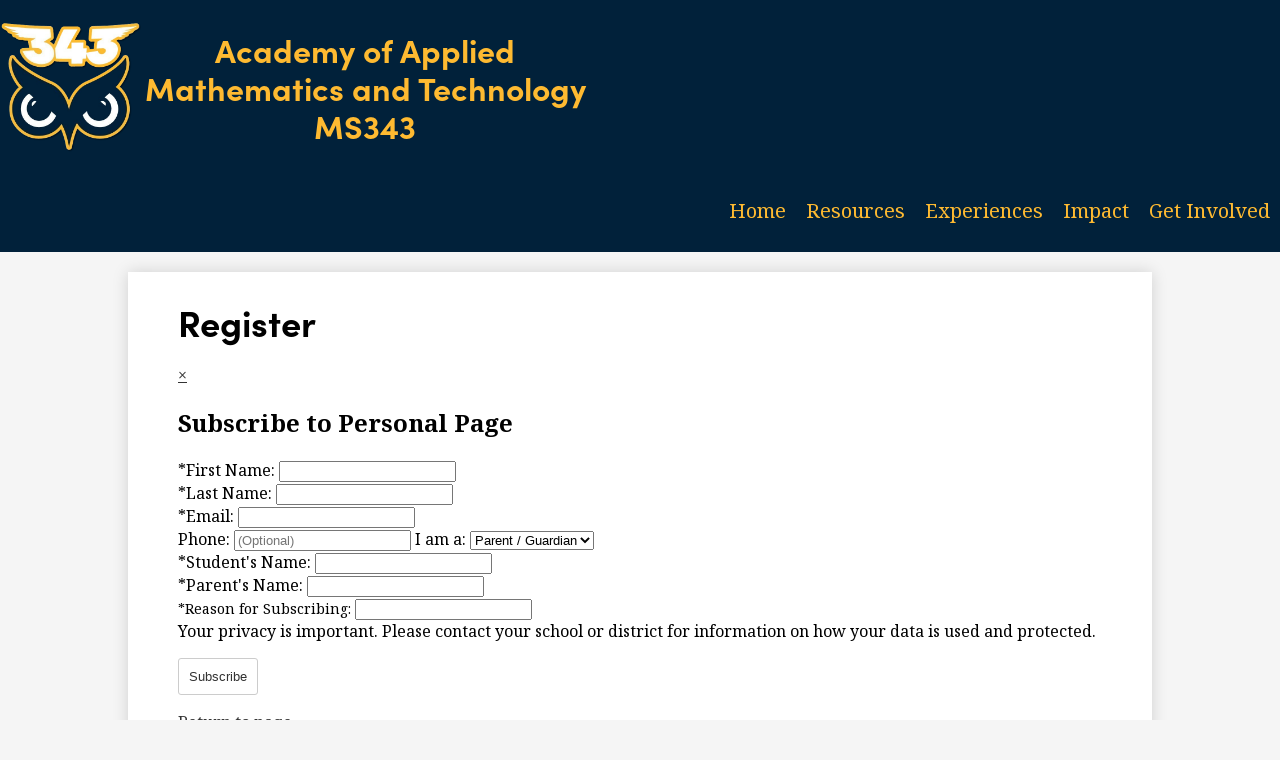

--- FILE ---
content_type: text/html;charset=UTF-8
request_url: https://www.ms343.com/apps/pages/2129784/subscribe/
body_size: 8526
content:



			
			
			
			
			
				








				





    
<!DOCTYPE html>
<!-- Powered by Edlio -->
    
        <html lang="en" class="edlio desktop">
    
    <!-- prod-cms-tomcat-v2026012201-005 -->
<head>
<script>
edlioCorpDataLayer = [{
"CustomerType": "Single Site",
"AccountExternalId": "0010b00002HJy3GAAT",
"WebsiteName": "Academy of Applied Mathematics and Technology MS343",
"WebsiteId": "ACAOAMAT",
"DistrictExternalId": "",
"DistrictName": "",
"DistrictWebsiteId": ""
}];
</script>
<script>(function(w,d,s,l,i){w[l]=w[l]||[];w[l].push({'gtm.start':
new Date().getTime(),event:'gtm.js'});var f=d.getElementsByTagName(s)[0],
j=d.createElement(s),dl=l!='dataLayer'?'&l='+l:'';j.async=true;j.src=
'https://www.googletagmanager.com/gtm.js?id='+i+dl+ '&gtm_auth=53ANkNZTATx5fKdCYoahug&gtm_preview=env-1&gtm_cookies_win=x';f.parentNode.insertBefore(j,f);
})(window,document,'script','edlioCorpDataLayer','GTM-KFWJKNQ');</script>


<title>Academy of Applied Mathematics and Technology MS343</title>
<meta http-equiv="Content-Type" content="text/html; charset=UTF-8">
<meta name="description" content="Academy of Applied Mathematics and Technology is located in The Bronx, NY.">
<meta name="generator" content="Edlio CMS">
<meta name="referrer" content="always">
<meta name="viewport" content="width=device-width, initial-scale=1.0"/>
<link rel="apple-touch-icon" sizes="180x180" href="/apple-touch-icon.png">
<link rel="icon" type="image/png" href="/favicon-32x32.png" sizes="32x32">
<link rel="icon" href="/favicon.ico" type="image/x-icon">
<!--[if lt IE 9]><script src="/apps/js/common/html5shiv-pack-1769108513623.js"></script><![endif]-->
<link rel="stylesheet" href="/apps/shared/main-pack-1769108513623.css" type="text/css">
<link rel="stylesheet" href="/shared/main.css" type="text/css">
<link rel="stylesheet" href="/apps/webapps/global/public/css/site-pack-1769108513623.css" type="text/css">
<link rel="stylesheet" href="/apps/webapps/global/public/css/temp-pack-1769108513623.css" type="text/css">
<link rel="stylesheet" href="/apps/shared/web_apps-pack-1769108513623.css" type="text/css">
<script src="/apps/js/common/common-pack-1769108513623.js" type="text/javascript" charset="utf-8"></script>

<script src="/apps/js/common/list-pack.js"></script>
<script type="text/javascript">
                window.edlio = window.edlio || {};
                window.edlio.isEdgeToEdge = false;
            </script>

<script type="text/javascript">
                document.addEventListener("DOMContentLoaded", function() {
                    const translateElement = document.getElementById("google_translate_element");
                    const mutationObserverCallback = function (mutationsList, observer) {
                        for (const mutation of mutationsList) {
                            if (mutation.type === 'childList') {
                                mutation.addedNodes.forEach(function (node) {
                                    if (node.nodeType === 1 && node.id === 'goog-gt-tt') {
                                        const form_element = document.getElementById("goog-gt-votingForm");
                                        if (form_element) {
                                            form_element.remove();
                                            observer.disconnect();
                                        }
                                    }
                                })
                            }
                        }
                    }

                    if (translateElement) {
                        const observer = new MutationObserver(mutationObserverCallback);
                        observer.observe(document.body, { childList: true, subtree: true });
                    }
                });
            </script>


</head>


    
	
		
		
			



<body >

<header id="header_main" class="site-header1a site-header bg-secondary" aria-label="Main Site Header">

	<a class="skip-to-content-link" href="#content_main">Skip to main content</a>

	<div class="school-name header-title">
		<a href="/" class="school-logo">
			<img class="logo-image" src="/pics/header_logo.png" alt="">
			<div class="school-name-inner">
				Academy of Applied Mathematics and Technology MS343
			</div>
		</a>
	</div>

	<nav id="sitenav_main" class="sitenav sitenav-main nav-group column" aria-label="Main Site Navigation">
		<button id="sitenav_main_mobile_toggle" class="nav-mobile-toggle accessible-megamenu-toggle animated"><span class="hidden">Main Menu Toggle</span><span class="nav-mobile-icon-indicator"><span class="nav-mobile-icon-indicator-inner"></span></span></button>
		<ul class="nav-menu">
			
				<li class="nav-item">
					<a href="/" ><span class="nav-item-inner">Home</span></a>
					
				</li>
			
				<li class="nav-item">
					<a href="javascript:;" ><span class="nav-item-inner">Resources</span></a>
					
						<div class="sub-nav">
							<ul class="sub-nav-group">
								
									
										<li class="sub-nav-item"><a href="/apps/pages/index.jsp?uREC_ID=3266077&type=d&pREC_ID=2368677" >Useful Links</a></li>
									
								
									
										<li class="sub-nav-item"><a href="/apps/staff/" >Teacher Pages</a></li>
									
								
									
										<li class="sub-nav-item"><a href="https://sites.google.com/view/ms-palaus-counseling-corner/home?pli=1"  target="_blank">Counseling Corner</a></li>
									
								
							</ul>
						</div>
					
				</li>
			
				<li class="nav-item">
					<a href="/apps/pages/index.jsp?uREC_ID=3266770&type=d" ><span class="nav-item-inner">Experiences</span></a>
					
				</li>
			
				<li class="nav-item">
					<a href="/apps/pages/index.jsp?uREC_ID=3267963&type=d" ><span class="nav-item-inner">Impact</span></a>
					
				</li>
			
				<li class="nav-item">
					<a href="/apps/pages/index.jsp?uREC_ID=3268043&type=d" ><span class="nav-item-inner">Get Involved</span></a>
					
				</li>
			
		</ul>
	</nav>

	<div id="google_translate_element"></div>
	<script type="text/javascript">
		function googleTranslateElementInit() {
			new google.translate.TranslateElement({pageLanguage: 'en', layout: google.translate.TranslateElement.InlineLayout.SIMPLE}, 'google_translate_element');
		}
	</script>
	<script type="text/javascript" src="//translate.google.com/translate_a/element.js?cb=googleTranslateElementInit"></script>

</header>
<main id="content_main" class="site-content" aria-label="Main Site Content" tabindex="-1">


		
	
    

    




    
    
    



    

    











<script>

	var form = document.querySelector("#subscribe_form");
	if(form != null) {
		reEvaluate();
	}

	function switchView () {
		document.getElementById("modal_subscribe_button").setAttribute("disabled", "true");

		var selection = document.getElementById('role').value;

		var parent = document.getElementById('parent-section');
		var student = document.getElementById('student-section');
		var other = document.getElementById('other-section');
		if (selection == "Student") {
			student.style.display="block";
			parent.style.display="none";
			other.style.display="none";
			document.getElementById('parentsName').required = true;
			document.getElementById('subscrRsn').required = false;
			document.getElementById('studentsName').required = false;
			document.getElementById('subscrRsn').removeAttribute("required");
			document.getElementById('studentsName').removeAttribute("required");
		} else if (selection == "Other") {
			other.style.display="block";
			student.style.display="none";
			parent.style.display="none";
			document.getElementById('subscrRsn').required = true;
			document.getElementById('parentsName').required = false;
			document.getElementById('studentsName').required = false;
			document.getElementById('parentsName').removeAttribute("required");
			document.getElementById('studentsName').removeAttribute("required");
		} else {
			parent.style.display="block";
			other.style.display="none"
			student.style.display="none";
			document.getElementById('studentsName').required = true;
			document.getElementById('subscrRsn').required = false;
			document.getElementById('parentsName').required = false;
			document.getElementById('parentsName').removeAttribute("required");
			document.getElementById('subscrRsn').removeAttribute("required");

		}

		if(form != null) {
			switchReevaluate();
		}
	}

	function reEvaluate () {

		var requiredInputs = form.querySelectorAll("input[required], textarea[required]");

		var requiredInputsId = [];

		for (var z = 0; z < requiredInputs.length; z++) {
			requiredInputsId.push(requiredInputs[z].id);
		}

		var requiredCount = [];

		for (var i = 0; i < requiredInputs.length; i++) {
			requiredInputs[i].addEventListener('keyup', function(event) {
				for (var x = 0; x < requiredInputs.length; x++) {
					var key = event.keyCode || event.charCode;
					if ( key == 8 || key == 46 ) {
						for (var d = 0; d < requiredInputs.length; d++) {
				        	if(!requiredInputs[d].value) {
				        		if (requiredCount.indexOf(requiredInputs[x].id) > 0) {
									requiredCount.splice(d, 1);
								}
				        	}
				        }
					} else {
						if(requiredInputs[x].value) {
							if(requiredCount.length === 0) {
								requiredCount.push(requiredInputs[x].id);
							} else if (requiredCount.length > 0) {
						 		if (requiredCount.indexOf(requiredInputs[x].id) < 0) {
									requiredCount.push(requiredInputs[x].id);
								}
							 }
						}
					}
					if (requiredCount.length === requiredInputs.length) {
						document.getElementById("modal_subscribe_button").removeAttribute("disabled");
					} else {
						document.getElementById("modal_subscribe_button").setAttribute("disabled", "true");
					}
				}
			});
		}
	}

	function switchReevaluate () {

		var requiredInputs = form.querySelectorAll("input[required], textarea[required]");
		var requiredInputsId = [];

		for (var z = 0; z < requiredInputs.length; z++) {
			requiredInputsId.push(requiredInputs[z].id);
		}

		var requiredCount = [];

		for (var x = 0; x < requiredInputs.length; x++) {
			if(requiredInputs[x].value) {
				requiredCount.push(requiredInputs[x].id);
			}
		}

		for (var i = 0; i < requiredInputs.length; i++) {
			//This if statement is meant to trigger the code without the keyUp event
			//This will allow the select menu to change without losing input progress
			if(i === 0) {
				for (var h = 0; h < requiredInputs.length; h++) {
					if(requiredCount.length == 0) {
						requiredCount.push(requiredInputs[h].id);
					} else if (requiredCount.length > 0) {
						if(requiredInputs[h].value) {
					 		if (requiredCount.indexOf(requiredInputs[h].id) < 0) {
								requiredCount.push(requiredInputs[h].id);
							}
						}
					}
					if (requiredCount.length === requiredInputs.length) {
						document.getElementById("modal_subscribe_button").removeAttribute("disabled");
					} else {
						document.getElementById("modal_subscribe_button").setAttribute("disabled", "true");
					}
				}
			} else {
				requiredInputs[i].addEventListener('keyup', function(event) {
					for (var h = 0; h < requiredInputs.length; h++) {
						var key = event.keyCode || event.charCode;
						if ( key == 8 || key == 46 ) {
						        for (var d = 0; d < requiredInputs.length; d++) {
					        	if(!requiredInputs[d].value) {
					        		if (requiredCount.indexOf(requiredInputs[d].id) > -1) {
										requiredCount.splice(requiredCount.indexOf(requiredInputs[d].id), 1);
									}
					        	}
					        }
						} else {
							if(requiredCount.length == 0) {
								requiredCount.push(requiredInputs[h].id);
							} else if (requiredCount.length > 0) {
								if(requiredInputs[h].value) {
							 		if (requiredCount.indexOf(requiredInputs[h].id) < 0) {
										requiredCount.push(requiredInputs[h].id);
									}
								}
							}

						}

						if (requiredCount.length === requiredInputs.length) {
							document.getElementById("modal_subscribe_button").removeAttribute("disabled");
						} else {
							document.getElementById("modal_subscribe_button").setAttribute("disabled", "true");
						}
					}
				});
			}
		}
	}

</script>


	<h2 class="pageTitle">Register</h2>





<div id="subscribe_signup">
	<a href="javascript:;" class="close-button"><span class="inner">×</span></a>

		<form method="POST" id="subscribe_form" name="subscribe" action="/apps/pages/2129784/subscribe/save" class="">

			

			<div class="new-subscription">


					<h2>Subscribe to Personal Page</h2>

				<div class="error-message">
					<label class="form-label" for="firstName">
						<span>*</span>First Name:
					</label>
					<input data-qa="subscriber_first_name" type="text" class="subscribe-input" maxlength="200" id="firstName" name="firstName" required value="">
				</div>

				<div class="error-message">
					<label class="form-label" for="lastName">
						<span>*</span>Last Name:
					</label>
					<input data-qa="subscriber_last_name" type="text" class="subscribe-input" maxlength="200" id="lastName" name="lastName" required value="">
				</div>

				<div class="error-message">
					<label class="form-label" for="email">
						<span>*</span>Email:
					</label>
					<input data-qa="subscriber_email" type="email" class="subscribe-input" maxlength="100" required id="email" name="email" value="">
				</div>

				<label class="form-label" for="phoneNum">
					Phone:
				</label>
				<input type="tel" class="subscribe-input" id="phoneNum" maxlength="200" name="phoneNum" placeholder="(Optional)" value="">

				<label for="role" class="form-label">I am a:</label>
				<select name="role" id="role" required class="subscribe-input" onchange="switchView()">
					<option value="Parent">Parent / Guardian</option>
					<option value="Student">Student</option>
					<option value="Other">Other</option>
				</select>

				<div class="error-message">
					<div id="parent-section">
						<label class="form-label" for="studentsName">
							<span>*</span>Student's Name:
						</label>
						<input data-qa="students_name" class="subscribe-input" name="studentsName" required id="studentsName">
					</div>

					<div id="student-section">
						<label class="form-label" for="parentsName">
							<span>*</span>Parent's Name:
						</label>
						<input class="subscribe-input" name="parentsName" id="parentsName">
					</div>

					<div id="other-section">
						<label class="form-label" id='reason_for_subscribing' for="subscrRsn" style="font-size: 14px">
							<span>*</span>Reason for Subscribing:
						</label>
						<input class="subscribe-input" name="subscrRsn" id="subscrRsn">
					</div>
				</div>

			</div>

			<div style="display: none;">
				<p>If you can read this, please don't touch the following text fields.</p>
				<input aria-label="http address" type="text" name="address" value="http://">
				<input aria-label="contact" type="text" name="contact" value="">
				<textarea cols="40" rows="6" name="comment" aria-labelledby='reason_for_subscribing'></textarea>
			</div>


			<div class="privacy-notice">
				<span>Your privacy is important.</span>
				Please contact your school or district for information on how your data is used and protected.
			</div>

			<p class="subscribe-bottom"><button data-qa="modal_subscribe_button" type="submit" class="button3demboss" id="modal_subscribe_button" disabled>Subscribe</button></p>
		</form>
	
		<p><a href="/apps/pages/index.jsp?uREC_ID=2129784&type=u">Return to page</a></p>
	
</div>







	
</main>
<footer class="site-footer modular-footer" id="footer_main" aria-label="Main Site Footer">
<div class="footer-grid">
<div class="footer-row bg-primary convert-none">
<div class="footer-row-inner">
<div class="footer-grid-group">
<div class="school-name footer-title school-logo logo-orientation-horizontal ">
<img class="logo-image" src="/pics/footer_logo.png" alt="">
<div class="school-name-inner">Academy of Applied Mathematics and Technology MS343</div>
</div>
<nav id="footer_nav1" class="footer-secondary-nav flat-icon-colors social-nav" aria-labelledby="footer_nav1_header">
<div class="hidden" id="footer_nav1_header">Social Media Links</div>
<ul class="links-list">
<li class="link-item item-name"><a href="https://www.facebook.com/people/Academy-of-Applied-Mathematics-and-Technology-MS343/100087612905043/"><img aria-hidden="true" alt="" src=/apps/webapps/next/global/cms-icon-library/svgs/raw/FacebookColor.svg onload="(function(e){var t=e.src,n=new XMLHttpRequest;n.open('GET',t,!0),n.responseType='text',n.onload=function(){if(n.readyState===n.DONE&&200===n.status){var r=n.responseText;if(r){var t=(new DOMParser).parseFromString(r,'text/xml').getElementsByTagName('svg')[0];t.removeAttribute('xmlns:a'), t.ariaHidden='true', e.parentNode.replaceChild(t,e)}}},n.send(null)})(this)"/><span class="hidden">Facebook</span></a></li>
<li class="link-item item-name"><a href="https://youtube.com/channel/UC_uzDGe4r-rSlWwSnCmWyWA"><img aria-hidden="true" alt="" src=/apps/webapps/next/global/cms-icon-library/svgs/raw/YoutubeColor.svg onload="(function(e){var t=e.src,n=new XMLHttpRequest;n.open('GET',t,!0),n.responseType='text',n.onload=function(){if(n.readyState===n.DONE&&200===n.status){var r=n.responseText;if(r){var t=(new DOMParser).parseFromString(r,'text/xml').getElementsByTagName('svg')[0];t.removeAttribute('xmlns:a'), t.ariaHidden='true', e.parentNode.replaceChild(t,e)}}},n.send(null)})(this)"/><span class="hidden">YouTube</span></a></li>
<li class="link-item item-name"><a href="https://instagram.com/"><img aria-hidden="true" alt="" src=/apps/webapps/next/global/cms-icon-library/svgs/raw/InstagramColor.svg onload="(function(e){var t=e.src,n=new XMLHttpRequest;n.open('GET',t,!0),n.responseType='text',n.onload=function(){if(n.readyState===n.DONE&&200===n.status){var r=n.responseText;if(r){var t=(new DOMParser).parseFromString(r,'text/xml').getElementsByTagName('svg')[0];t.removeAttribute('xmlns:a'), t.ariaHidden='true', e.parentNode.replaceChild(t,e)}}},n.send(null)})(this)"/><span class="hidden">Instagram</span></a></li>
<li class="link-item item-name"><a href="/apps/search"><img aria-hidden="true" alt="" src=/apps/webapps/next/global/cms-icon-library/svgs/raw/GlyphSearch4.svg onload="(function(e){var t=e.src,n=new XMLHttpRequest;n.open('GET',t,!0),n.responseType='text',n.onload=function(){if(n.readyState===n.DONE&&200===n.status){var r=n.responseText;if(r){var t=(new DOMParser).parseFromString(r,'text/xml').getElementsByTagName('svg')[0];t.removeAttribute('xmlns:a'), t.ariaHidden='true', e.parentNode.replaceChild(t,e)}}},n.send(null)})(this)"/><span class="hidden">Search</span></a></li>
</ul>
</nav>
<nav id="footer_nav2" class="footer-secondary-nav footer-nav" aria-labelledby="footer_nav2_header">
<div class="hidden" id="footer_nav2_header">Footer Links</div>
<ul class="links-list">
<li class="link-item item-name"><a href="https://www.schools.nyc.gov/">NYC DOE Website</a></li>
<li class="link-item item-name"><a href="/apps/pages/index.jsp?uREC_ID=3426486&type=d&pREC_ID=2386043">Accessibility Statement</a></li>
</ul>
</nav>
<div class="footer-info">
<div class="footer-info-block"><a href="/apps/maps"><div>345 Brook Avenue, </div>The Bronx, NY 10454</a></div>
<div class="footer-info-block">Phone: <a href="tel:+17182923883">(718) 292-3883 </a></div>
<div class="footer-info-block"><a href="/cdn-cgi/l/email-protection#fd94939b92bd908ecec9ced39e9290"><span class="__cf_email__" data-cfemail="1871767e7758756b2b2c2b367b7775">[email&#160;protected]</span></a></div>
<span class="footer-info-block"><img src="/pics/D7.png" width="500" height="300"></span>
</div>
</div>
</div>
</div>
<div class="footer-edlios">
<a href="http://www.edlio.com" class="powered-by-edlio-logo edlio-logo-horiz"><svg xmlns="http://www.w3.org/2000/svg" viewBox="0 0 3857.05 489.14"><path d="M3789.08 332.42c0 54.66 36.78 119.82 91.43 119.82 42 0 59.91-34.69 59.91-72.52 0-55.7-34.69-124-91.44-124-41-1-59.9 36.79-59.9 76.72m215.44 6.31c0 73.57-51.49 152.39-152.39 152.39-87.23 0-126.11-57.8-126.11-121.91 0-73.57 53.6-153.44 152.39-153.44 86.18 0 126.11 59.9 126.11 123M3611.46 98.06c-7.35 0-14.71 3.15-21 11.56-2.1 3.15-3.15 6.31-4.2 10.51-1 9.46 2.1 16.81 8.41 23.12a21.18 21.18 0 0018.92 6.31 22 22 0 0016.81-8.41c6.31-7.36 8.41-15.77 6.31-24.17 0-2.11-1.05-3.16-2.11-5.26-5.25-9.46-13.66-13.66-23.12-13.66m4.21-39.94c1-1 3.15 0 3.15 1.05 0 3.16 0 7.36-1.05 10.51v1h12.61c2.1 0 5.26 0 7.36-1a23.65 23.65 0 007.35-1.05c2.11 0 3.16 2.1 2.11 3.15-1 3.16-3.16 6.31-6.31 10.51 1.05 1.06 3.15 2.11 4.2 4.21l3.16 3.15c0 1 13.66 13.66 13.66 28.38a69.41 69.41 0 01-1 14.71 76.55 76.55 0 01-4.21 14.71c-3.15 5.26-6.3 10.51-11.56 14.72a24.79 24.79 0 01-9.45 6.3 8 8 0 01-4.21 2.11c-2.1 1-5.25 2.1-7.36 3.15s-5.25 1.05-7.35 1.05h-12.61a19.79 19.79 0 01-8.41-2.1c-2.1-1.05-4.21-1.05-6.31-2.1-16.81-8.41-29.42-25.23-29.42-45.2v-9.45c1.05-11.57 1.05-22.07 2.1-33.64 0-3.15 3.15-4.2 5.25-2.1s5.26 4.21 7.36 7.36l3.15-3.15c1.05-1.05 2.1-2.11 3.15-2.11 2.11-1.05 3.16-2.1 5.26-3.15 2.1-2.1 5.25-3.15 7.36-5.25 2.1-1 3.15-2.11 5.25-3.16 3.15-3.15 12.61-9.45 16.82-12.61m-35.74 350c-1 31.53-5.25 52.55-36.78 58.86a9.21 9.21 0 00-7.36 9.46c0 5.25 4.21 8.4 7.36 8.4h135.58c4.2 0 8.4-3.15 8.4-9.45 0-5.26-3.15-8.41-7.35-8.41-28.38-5.26-30.48-27.33-30.48-50.45l6.3-194.43c-4.2-5.25-11.56-7.35-18.91-7.35-9.46 0-15.77 5.25-24.18 9.46-16.81 10.5-42 22.07-63.05 25.22-8.41 1-11.56 6.3-11.56 11.56 0 3.15 2.1 7.36 4.2 8.41 27.32 0 39.94 8.4 39.94 29.42zm-117.7 9.46c0 23.12 3.15 45.19 30.47 49.4 4.21 1.05 7.36 4.2 7.36 8.41 0 6.3-4.2 9.46-9.46 9.46h-134.59c-4.21 0-7.36-3.16-8.41-8.41A9.2 9.2 0 013355 467c30.48-7.36 35.73-32.58 35.73-58.86l7.36-233.31c0-21-13.67-29.43-39.94-29.43a13.31 13.31 0 01-4.2-9.46c0-5.25 3.15-9.45 11.56-10.51 21-4.2 46.24-14.71 62-25.22 8.41-5.25 14.72-9.46 25.23-9.46 6.3 0 13.66 3.16 18.92 7.36zm-399.37-75.67c0 54.65 30.48 98.79 74.62 98.79 41 0 64.11-35.73 65.16-87.23l3.15-67.26c0-4.2-1.05-6.3-3.15-8.41-14.72-17.86-38.89-27.32-62-27.32-49.4 0-77.77 36.78-77.77 91.43m134.52-114.55a57.76 57.76 0 019.46 7.35l2.1 2.11c1 0 1-1 1-2.11a119.19 119.19 0 01-1-14.71l2.1-44.14c0-24.17-18.91-29.43-41-29.43q-3.17-3.15-3.16-9.46c0-5.25 3.16-9.45 10.51-10.5 21-4.21 47.3-14.72 64.11-25.23 7.36-5.25 14.72-9.46 24.18-9.46 6.3 0 13.66 3.16 18.91 7.36l-10.57 305.8c0 27.33 6.31 45.19 26.28 49.4 7.35 1.05 10.51 0 13.66 1.05s4.2 2.1 4.2 5.25-2.1 5.26-4.2 7.36c-13.66 11.56-36.78 22.07-61 22.07-31.53 0-50.44-22.07-50.44-53.6 0-4.2 0-8.41 1.05-11.56 0-1.05 0-2.1-1.05-2.1a1 1 0 00-1 1.05c-18.92 39.94-55.71 68.31-96.69 68.31-72.52 0-108.25-58.85-108.25-120.86 0-86.18 62-154.49 148.18-154.49 18.92-1 36.79 2.1 52.55 10.51m-435.1 93.53c0 5.26 0 14.72 1 20 0 2.1 2.1 3.16 5.26 3.16 24.17-3.16 114.55-32.58 113.5-42-2.1-18.92-27.32-51.5-65.16-46.25-34.68 4.21-52.55 32.58-54.65 65.16m183.92-42c2.1 15.76-3.15 34.68-22.07 43.09-31.49 16.71-114.51 37.73-147.09 42.98-2.11 0-3.16 1.06-3.16 3.16 3.16 10.51 8.41 20 13.66 28.37 22.08 28.38 54.66 39.94 89.34 34.69 29.42-4.21 56.75-18.92 74.62-45.2 1.05-2.1 4.2-4.2 6.3-4.2 4.21 0 8.41 2.1 8.41 6.31v4.2c-13.66 53.6-63.06 90.38-115.61 97.74-72.51 9.46-128.22-35.73-137.67-105.1-10.51-79.87 41-159.74 125.06-171.3 58.86-7.36 101.94 23.12 108.25 65.16" transform="translate(-147.48 -57.69)"/><path d="M338.75 204.21c20 16.81 29.43 42 29.43 75.67s-10.51 58.85-30.48 74.62-50.45 24.17-92.49 24.17h-50.44v83h-47.29V180h96.68c44.14 0 74.62 7.39 94.59 24.21zm-33.63 116.65c9.46-10.51 14.71-25.22 14.71-44.14 0-20-6.3-33.63-17.86-41q-18.92-12.62-56.76-12.62h-48.34v112.48h54.65c26.27 0 44.14-5.26 53.6-14.72zM596.24 432.27c-21 21-48.35 31.53-80.93 31.53s-58.85-10.51-80.92-31.53c-21-21-32.58-47.3-32.58-78.83s10.51-56.75 32.58-78.82c21-21 48.34-31.53 80.92-31.53s58.86 10.51 80.93 31.53c21 21 32.58 47.3 32.58 78.82s-10.51 57.81-32.58 78.83zM467 404.94a67.48 67.48 0 0048.34 20c20 0 35.74-6.31 48.35-20q18.89-18.94 18.89-50.44t-18.92-50.45a67.48 67.48 0 00-48.35-20c-20 0-35.73 6.31-48.34 20Q448.06 323 448.05 354.5q0 29.94 18.95 50.44zM779.11 461.69h-51.5L653 247.3h46.24l53.6 161.85 53.6-161.85h46.24l53.6 161.85 53.6-161.85h46.25L931.5 461.69H880l-50.45-147.13zM1247.84 373.41h-168.16c1 15.77 8.41 28.38 21 37.84 13.66 9.46 28.38 14.71 45.19 14.71 27.33 0 47.3-8.41 61-25.22l26.27 28.37c-23.12 24.18-53.6 35.74-90.38 35.74-30.48 0-55.7-10.51-76.72-30.48s-31.53-47.29-31.53-80.93 10.51-60.95 32.58-79.87c21-20 47.29-29.43 75.67-29.43 29.43 0 53.6 8.41 74.62 26.28 20 17.86 30.48 42 30.48 72.51zm-168.16-34.68h123c0-17.87-5.26-31.53-16.82-41s-25.22-14.71-42-14.71a72 72 0 00-44.14 14.71c-12.72 9.47-20.04 23.13-20.04 41zM1411.79 289.34q-33.11 0-50.45 22.07c-11.56 14.71-16.81 33.63-16.81 58.85v91.43h-45.2V247.3h45.2v43.09a87.77 87.77 0 0129.47-32.58 79.18 79.18 0 0139.94-13.67v45.2zM1660.87 373.41h-168.16c1 15.77 8.41 28.38 21 37.84 13.67 9.46 28.38 14.71 45.19 14.71 27.33 0 47.3-8.41 61-25.22l26.27 28.37c-23.12 24.18-53.59 35.74-90.38 35.74-30.48 0-55.7-10.51-76.72-30.48s-31.53-47.29-31.53-80.93 10.51-60.95 32.58-79.87c21-20 47.3-29.43 75.67-29.43 29.43 0 53.6 8.41 74.62 26.28 20 17.86 30.48 42 30.48 72.51zm-168.16-34.68h123c0-17.87-5.26-31.53-16.82-41s-25.22-14.71-42-14.71a72 72 0 00-44.14 14.71c-12.68 9.47-20.04 23.13-20.04 41zM1729.18 434.37c-20-20-30.48-47.29-30.48-80.93s10.51-59.9 31.53-79.87 45.19-29.43 73.57-29.43 51.5 12.62 69.36 36.79V162.17h45.2v299.52h-45.2v-32.58c-16.81 23.13-41 35.74-72.51 35.74-27.33 0-51.5-10.51-71.47-30.48zm14.71-78.82c0 21 6.31 36.78 20 50.44 13.67 12.61 28.38 18.92 46.25 18.92s32.58-6.31 45.19-20 18.91-29.43 18.91-50.44c0-20-6.3-37.84-18.91-51.5s-27.33-21-45.19-21-33.64 7.36-46.25 21-20 31.56-20 52.58zM2212.63 244.14c28.37 0 53.6 9.46 73.56 29.43s30.48 46.24 30.48 79.87-10.51 59.91-30.48 80.93-44.14 31.53-70.41 31.53-51.5-11.56-72.52-35.74v32.58h-45.19V162.17h45.19v121.91c17.87-26.27 40.99-39.94 69.37-39.94zm-70.42 110.36q0 29.94 18.92 50.44c12.61 12.61 27.32 20 45.19 20s33.68-6.34 46.24-18.94c13.67-12.61 20-29.42 20-50.44s-6.31-37.84-18.92-51.5-28.37-20-46.24-20-33.63 6.31-45.19 20-20 30.47-20 50.44zM2397.6 546.82c-20 0-37.84-7.35-53.6-21l21-36.82c9.45 8.41 18.91 13.66 29.42 13.66s17.87-3.15 24.18-10.51 9.45-14.71 9.45-24.17c0-4.2-28.37-76.72-86.18-220.7h48.35l64.11 157.64 64.11-157.64h48.34l-104 254.33c-6.31 13.66-14.72 25.22-26.28 32.58a63.75 63.75 0 01-38.9 12.63z" transform="translate(-147.48 -57.69)"/></svg>
<span class="hidden">Powered by Edlio</span></a>
<a href="http://admin.ms343.com" class="edlio-login-link"><span class="edlio-logo"><svg xmlns="http://www.w3.org/2000/svg" viewBox="0 0 334.98 366.6"><path d="M334.77 247.52c-.63-4.94-5.66-7.44-10.28-6.85a11.59 11.59 0 00-8 5.43c-23.16 29.34-57.2 46.9-92.85 51.44-43.63 5.57-82.93-7.61-109.26-40.05-6.64-9.83-12.76-21-16.33-33.09-.31-2.48.85-3.88 3.5-4.21 40.32-5.15 142.69-29.55 181.19-48.92 24.25-10 30.9-31.58 28.61-49.51C307.5 92 285.64 67 252.41 54.71l15.81-27.57a10 10 0 00-12.12-13L153.99 43.36l-1.53-35.95A6.94 6.94 0 00140.64 2s-71.27 57.93-90.6 91.53L17.28 72.12A9.67 9.67 0 003.19 81.9s-9.76 66.22 4.85 146.51c13.48 74.06 70.35 110.76 70.35 110.76 29.25 21.26 68.12 31.35 112.25 26.03 65.45-8.37 125.8-51.26 144.15-112.64a14.41 14.41 0 00-.02-5.04zm-248.06-53.7c-.79-6.18-1.47-16.77-.94-23.12 2.52-29 16.31-54.89 42-67.64l13.4-5.12a87 87 0 0112.25-2.47c46.28-5.92 76 31.74 78.72 53.37 1.35 10.5-109.91 44.2-139.66 48-3.32.44-5.46-.55-5.77-3.02z"/></svg>
<span class="hidden">Edlio</span></span> Login</a>
</div>
</div>
</footer>
<nav id="mobile_footer_nav" class="footer-secondary-nav flat-icon-colors" aria-labelledby="mobile_footer_nav_header">
<div class="hidden" id="mobile_footer_nav_header">Mobile Footer Links</div>
<ul class="links-list">
<li class="link-item item-name"><a href="/apps/staff"><img aria-hidden="true" alt="" src=/apps/webapps/next/global/cms-icon-library/svgs/raw/GlyphGroup3.svg onload="(function(e){var t=e.src,n=new XMLHttpRequest;n.open('GET',t,!0),n.responseType='text',n.onload=function(){if(n.readyState===n.DONE&&200===n.status){var r=n.responseText;if(r){var t=(new DOMParser).parseFromString(r,'text/xml').getElementsByTagName('svg')[0];t.removeAttribute('xmlns:a'), t.ariaHidden='true', e.parentNode.replaceChild(t,e)}}},n.send(null)})(this)"/> Staff Directory</a></li>
<li class="link-item item-name"><a href="/apps/events"><img aria-hidden="true" alt="" src=/apps/webapps/next/global/cms-icon-library/svgs/raw/GlyphCalendar6.svg onload="(function(e){var t=e.src,n=new XMLHttpRequest;n.open('GET',t,!0),n.responseType='text',n.onload=function(){if(n.readyState===n.DONE&&200===n.status){var r=n.responseText;if(r){var t=(new DOMParser).parseFromString(r,'text/xml').getElementsByTagName('svg')[0];t.removeAttribute('xmlns:a'), t.ariaHidden='true', e.parentNode.replaceChild(t,e)}}},n.send(null)})(this)"/> Calendar</a></li>
<li class="link-item item-name"><a href="/apps/news"><img aria-hidden="true" alt="" src=/apps/webapps/next/global/cms-icon-library/svgs/raw/OutlineNewspaper.svg onload="(function(e){var t=e.src,n=new XMLHttpRequest;n.open('GET',t,!0),n.responseType='text',n.onload=function(){if(n.readyState===n.DONE&&200===n.status){var r=n.responseText;if(r){var t=(new DOMParser).parseFromString(r,'text/xml').getElementsByTagName('svg')[0];t.removeAttribute('xmlns:a'), t.ariaHidden='true', e.parentNode.replaceChild(t,e)}}},n.send(null)})(this)"/> News</a></li>
<li class="link-item item-name"><a href="/apps/contact"><img aria-hidden="true" alt="" src=/apps/webapps/next/global/cms-icon-library/svgs/raw/GlyphEnvelope3.svg onload="(function(e){var t=e.src,n=new XMLHttpRequest;n.open('GET',t,!0),n.responseType='text',n.onload=function(){if(n.readyState===n.DONE&&200===n.status){var r=n.responseText;if(r){var t=(new DOMParser).parseFromString(r,'text/xml').getElementsByTagName('svg')[0];t.removeAttribute('xmlns:a'), t.ariaHidden='true', e.parentNode.replaceChild(t,e)}}},n.send(null)})(this)"/> Contact</a></li>
</ul>
</nav>

<script data-cfasync="false" src="/cdn-cgi/scripts/5c5dd728/cloudflare-static/email-decode.min.js"></script><script type="text/javascript" charset="utf-8" src="/apps/js/jquery/1.11.0/jquery-pack-1769108513623.js"></script>
<script src="/apps/js/common/jquery-accessibleMegaMenu.2.js"></script>
<script>
	document.addEventListener('DOMContentLoaded', function() {
		$(function() {
			$('#sitenav_main').accessibleMegaMenu({
				openOnMouseover: true
			});
		});
	});
</script>
<script>
	'use strict'
	function debounce(fun){
	
		var timer;
		return function(event){
			if(timer) clearTimeout(timer);
			timer = setTimeout(fun,500,event);
		};
	}

	document.addEventListener('DOMContentLoaded', function() {
		
		var responsiveList = $('.responsive-slick .items-list');
		var slickStatus;
	
		var breakpoint = 1024;

		responsiveList
			.on('init reInit', function(){ slickStatus = true; })
			.on('destroy', function(){ slickStatus = false; });
		
		if (window.innerWidth < breakpoint){
			responsiveList.slick();
		}
	
		function toggleSlick(){
			if(window.innerWidth < breakpoint && !slickStatus){
				responsiveList.slick();
			}
			if(window.innerWidth >= breakpoint && slickStatus){
				responsiveList.slick('unslick');
			}
		}

		$('.slick-container:not(.responsive-slick) .items-list').slick();
		window.onresize = debounce(toggleSlick);
	});
</script>
<script src="/apps/webapps/common/slick/a-1.0.1/slick-pack.js"></script>
</body>
</html>


<!-- 39ms -->
